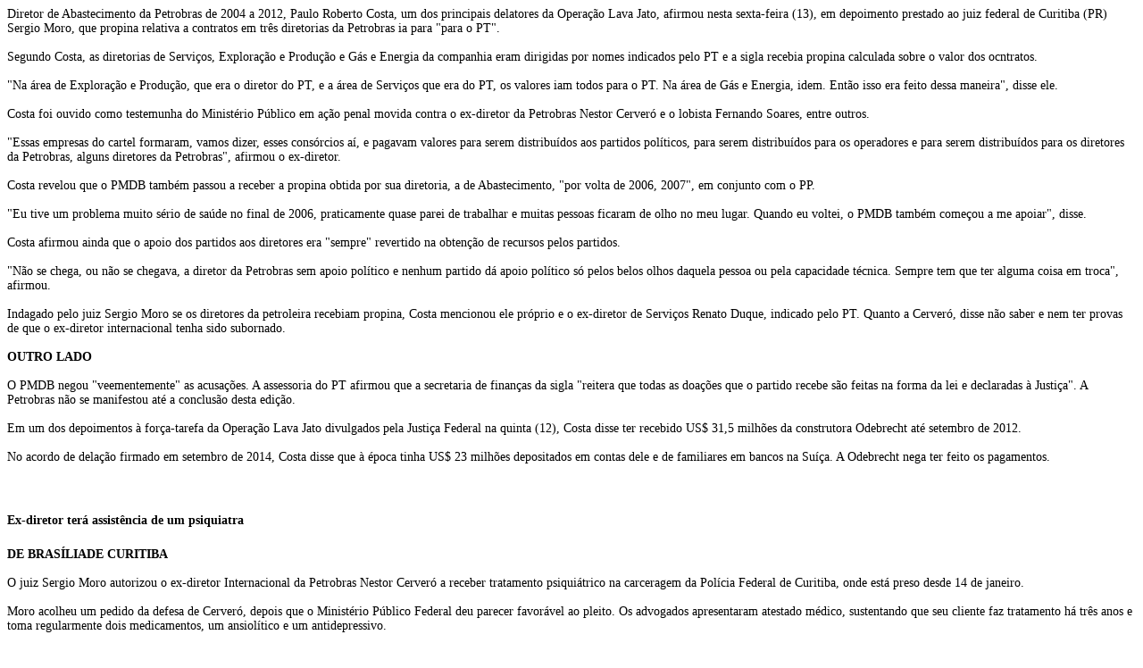

--- FILE ---
content_type: text/html
request_url: https://www2.senado.leg.br/bdsf/bitstream/handle/id/506270/noticia.html?sequence=1&isAllowed=y
body_size: 5583
content:
<p><span style="font-size:14px">Diretor de Abastecimento da Petrobras de 2004 a 2012, Paulo Roberto Costa, um dos principais delatores da Opera&ccedil;&atilde;o Lava Jato, afirmou nesta sexta-feira (13), em depoimento prestado ao juiz federal de Curitiba (PR) Sergio Moro, que propina relativa a contratos em tr&ecirc;s diretorias da Petrobras ia para &quot;para o PT&quot;.</span></p><p><span style="font-size:14px">Segundo Costa, as diretorias de Servi&ccedil;os, Explora&ccedil;&atilde;o e Produ&ccedil;&atilde;o e G&aacute;s e Energia da companhia eram dirigidas por nomes indicados pelo PT e a sigla recebia propina calculada sobre o valor dos ocntratos.</span></p><p><span style="font-size:14px">&quot;Na &aacute;rea de Explora&ccedil;&atilde;o e Produ&ccedil;&atilde;o, que era o diretor do PT, e a &aacute;rea de Servi&ccedil;os que era do PT, os valores iam todos para o PT. Na &aacute;rea de G&aacute;s e Energia, idem. Ent&atilde;o isso era feito dessa maneira&quot;, disse ele.</span></p><p><span style="font-size:14px">Costa foi ouvido como testemunha do Minist&eacute;rio P&uacute;blico em a&ccedil;&atilde;o penal movida contra o ex-diretor da Petrobras Nestor Cerver&oacute; e o lobista Fernando Soares, entre outros.</span></p><p><span style="font-size:14px">&quot;Essas empresas do cartel formaram, vamos dizer, esses cons&oacute;rcios a&iacute;, e pagavam valores para serem distribu&iacute;dos aos partidos pol&iacute;ticos, para serem distribu&iacute;dos para os operadores e para serem distribu&iacute;dos para os diretores da Petrobras, alguns diretores da Petrobras&quot;, afirmou o ex-diretor.</span></p><p><span style="font-size:14px">Costa revelou que o PMDB tamb&eacute;m passou a receber a propina obtida por sua diretoria, a de Abastecimento, &quot;por volta de 2006, 2007&quot;, em conjunto com o PP.</span></p><p><span style="font-size:14px">&quot;Eu tive um problema muito s&eacute;rio de sa&uacute;de no final de 2006, praticamente quase parei de trabalhar e muitas pessoas ficaram de olho no meu lugar. Quando eu voltei, o PMDB tamb&eacute;m come&ccedil;ou a me apoiar&quot;, disse.</span></p><p><span style="font-size:14px">Costa afirmou ainda que o apoio dos partidos aos diretores era &quot;sempre&quot; revertido na obten&ccedil;&atilde;o de recursos pelos partidos.</span></p><p><span style="font-size:14px">&quot;N&atilde;o se chega, ou n&atilde;o se chegava, a diretor da Petrobras sem apoio pol&iacute;tico e nenhum partido d&aacute; apoio pol&iacute;tico s&oacute; pelos belos olhos daquela pessoa ou pela capacidade t&eacute;cnica. Sempre tem que ter alguma coisa em troca&quot;, afirmou.</span></p><p><span style="font-size:14px">Indagado pelo juiz Sergio Moro se os diretores da petroleira recebiam propina, Costa mencionou ele pr&oacute;prio e o ex-diretor de Servi&ccedil;os Renato Duque, indicado pelo PT. Quanto a Cerver&oacute;, disse n&atilde;o saber e nem ter provas de que o ex-diretor internacional tenha sido subornado.</span></p><p><span style="font-size:14px"><strong>OUTRO LADO</strong></span></p><p><span style="font-size:14px">O PMDB negou &quot;veementemente&quot; as acusa&ccedil;&otilde;es. A assessoria do PT afirmou que a secretaria de finan&ccedil;as da sigla &quot;reitera que todas as doa&ccedil;&otilde;es que o partido recebe s&atilde;o feitas na forma da lei e declaradas &agrave; Justi&ccedil;a&quot;. A Petrobras n&atilde;o se manifestou at&eacute; a conclus&atilde;o desta edi&ccedil;&atilde;o.</span></p><p><span style="font-size:14px">Em um dos depoimentos &agrave; for&ccedil;a-tarefa da Opera&ccedil;&atilde;o Lava Jato divulgados pela Justi&ccedil;a Federal na quinta (12), Costa disse ter recebido US$ 31,5 milh&otilde;es da construtora Odebrecht at&eacute; setembro de 2012.</span></p><p><span style="font-size:14px">No acordo de dela&ccedil;&atilde;o firmado em setembro de 2014, Costa disse que &agrave; &eacute;poca tinha US$ 23 milh&otilde;es depositados em contas dele e de familiares em bancos na Su&iacute;&ccedil;a. A Odebrecht nega ter feito os pagamentos.</span></p><p>&nbsp;</p><h1><span style="font-size:14px">Ex-diretor ter&aacute; assist&ecirc;ncia de um psiquiatra</span></h1><p><span style="font-size:14px"><strong>DE BRAS&Iacute;LIA</strong><strong>DE CURITIBA</strong></span></p><p><span style="font-size:14px">O juiz Sergio Moro autorizou o ex-diretor Internacional da Petrobras Nestor Cerver&oacute; a receber tratamento psiqui&aacute;trico na carceragem da Pol&iacute;cia Federal de Curitiba, onde est&aacute; preso desde 14 de janeiro.</span></p><p><span style="font-size:14px">Moro acolheu um pedido da defesa de Cerver&oacute;, depois que o Minist&eacute;rio P&uacute;blico Federal deu parecer favor&aacute;vel ao pleito. Os advogados apresentaram atestado m&eacute;dico, sustentando que seu cliente faz tratamento h&aacute; tr&ecirc;s anos e toma regularmente dois medicamentos, um ansiol&iacute;tico e um antidepressivo.</span></p><p><span style="font-size:14px">O magistrado autorizou que um psiquiatra visite Cerver&oacute; uma vez por semana ou a cada quinze dias. No &uacute;ltimo dia 4, Cerver&oacute; teve uma crise de ansiedade e alta de press&atilde;o arterial. Foi atendido pelo Samu.</span></p><p><span style="font-size:14px">O ex-diretor da Petrobras Paulo Roberto Costa disse em depoimento &agrave; Justi&ccedil;a nesta sexta (13) que &quot;quer de volta sua alma&quot;. Segundo seu advogado, Jo&atilde;o Mestieri, ele est&aacute; buscando &quot;o caminho da verdade&quot;: &quot;Ele estava enojado, n&atilde;o suportava mais&quot;, declarou Mestieri.</span></p>